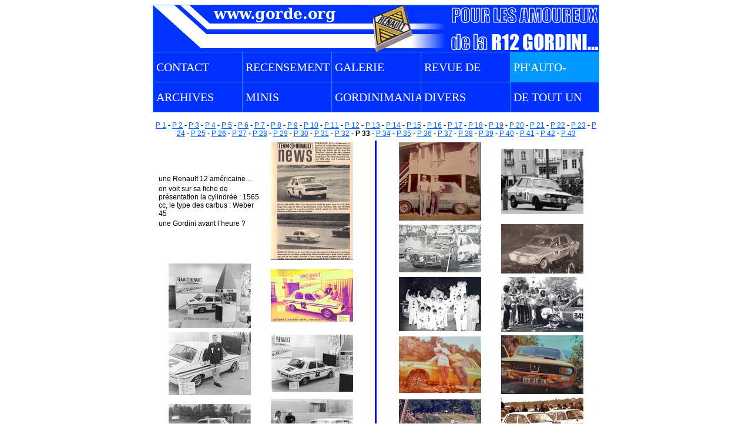

--- FILE ---
content_type: text/html; charset=utf-8
request_url: https://gorde.org/phauretr/33
body_size: 3905
content:
<!-- gorde.org -->
<html>
<head>
	<title>Pour les amoureux de la R12 Gordini...</title>
	<meta http-equiv="Content-Type" content="text/html; charset=utf-8">
	<link rel="stylesheet" href="/stylesheets/css.css?v=2" type="text/css">
</head>
<body><a id="top" name="top"></a>
	<table cellpadding="0" cellspacing="0" id="contenu" align="center">
	    <tr> 
	        <td>
	        	<table cellpadding="0" cellspacing="0" id="bandeau">
	  				<tr>
	    				<td><a href="/"><img src="/bandeau/gauche.png" width="375" height="80" alt="www.gorde.org"></a></td>
	    				<td><a href="/"><img src="/bandeau/centre.jpg" width="129" height="80" alt=""></a></td>
	    				<td><a href="/"><img src="/bandeau/droite.png" width="256" height="80" alt="Pour les amoureux de la R12 Gordini..."></a></td>
	  				</tr>
				</table>
	        </td>
	    </tr>
	    <tr> 
	        <td>
	        	<table cellpadding="0" cellspacing="0" id="menu">
					<tr>
				    	
							<tr>
								
									
									<td class=""><span style="height: 50px; width: 151px"><a href="/contact">Contact</a></img></td>
								
									
									<td class=""><span style="height: 50px; width: 151px"><a href="/recensement">Recensement</a></img></td>
								
									
									<td class=""><span style="height: 50px; width: 151px"><a href="/gphoto">Galerie photos</a></img></td>
								
									
									<td class=""><span style="height: 50px; width: 151px"><a href="/rdp">Revue de presse</a></img></td>
								
									
									<td class="ov"><span style="height: 50px; width: 150px"><a href="/phauretr">Ph'auto-Retro</a></img></td>
								
							</tr>
						
							<tr>
								
									
									<td class=""><span style="height: 50px; width: 151px"><a href="/arch">Archives</a></img></td>
								
									
									<td class=""><span style="height: 50px; width: 151px"><a href="/minis">Minis</a></img></td>
								
									
									<td class=""><span style="height: 50px; width: 151px"><a href="/gmania">Gordinimania</a></img></td>
								
									
									<td class=""><span style="height: 50px; width: 151px"><a href="/divers">Divers</a></img></td>
								
									
									<td class=""><span style="height: 50px; width: 150px"><a href="https://chronique.gorde.org/">De tout un peu</a></img></td>
								
							</tr>
						
					</tr>
				</table>
	        </td>
		</tr>
		<tr>
	      	<td style="text-align: center;" class="nav">
	
		<a href="/phauretr/1">P 1</a> - <a href="/phauretr/2">P 2</a> - <a href="/phauretr/3">P 3</a> - <a href="/phauretr/4">P 4</a> - <a href="/phauretr/5">P 5</a> - <a href="/phauretr/6">P 6</a> - <a href="/phauretr/7">P 7</a> - <a href="/phauretr/8">P 8</a> - <a href="/phauretr/9">P 9</a> - <a href="/phauretr/10">P 10</a> - <a href="/phauretr/11">P 11</a> - <a href="/phauretr/12">P 12</a> - <a href="/phauretr/13">P 13</a> - <a href="/phauretr/14">P 14</a> - <a href="/phauretr/15">P 15</a> - <a href="/phauretr/16">P 16</a> - <a href="/phauretr/17">P 17</a> - <a href="/phauretr/18">P 18</a> - <a href="/phauretr/19">P 19</a> - <a href="/phauretr/20">P 20</a> - <a href="/phauretr/21">P 21</a> - <a href="/phauretr/22">P 22</a> - <a href="/phauretr/23">P 23</a> - <a href="/phauretr/24">P 24</a> - <a href="/phauretr/25">P 25</a> - <a href="/phauretr/26">P 26</a> - <a href="/phauretr/27">P 27</a> - <a href="/phauretr/28">P 28</a> - <a href="/phauretr/29">P 29</a> - <a href="/phauretr/30">P 30</a> - <a href="/phauretr/31">P 31</a> - <a href="/phauretr/32">P 32</a> - P 33 - <a href="/phauretr/34">P 34</a> - <a href="/phauretr/35">P 35</a> - <a href="/phauretr/36">P 36</a> - <a href="/phauretr/37">P 37</a> - <a href="/phauretr/38">P 38</a> - <a href="/phauretr/39">P 39</a> - <a href="/phauretr/40">P 40</a> - <a href="/phauretr/41">P 41</a> - <a href="/phauretr/42">P 42</a> - <a href="/phauretr/43">P 43</a>
	
</td>
		</tr>
		<tr> 
		    <td> 
				<table cellpadding="0" cellspacing="0" id="texte">
					<tr>
						<td>
							<table>
	<tr>
		
			<td class="colonne" id="column_419">
	
		<table class="bloc firstbloc" cellspacing="0" id="block_740">
	
	<tr class="line_of_elements">
		
			
			
			<td class="e" id="element23934">
				


	<p>une Renault 12 américaine&#8230;</p>
<p>on voit sur sa fiche de présentation la cylindrée : 1565 cc, le type des carbus : Weber 45</p>
<p>une Gordini avant l&#8217;heure ?</p>


			</td>
			
			
			
			
		
			
			
			<td class="e" id="element23920">
				


	<p class="img "><a href="/media/originals/A/6/2/A620F.jpg"><img style="width: 140px; height: 200px" src="/media/thumbnails/A/6/2/A620F.jpg" alt="" /></a></p>


			</td>
			
			
			
			
		
			<tr class="line_of_elements">
			
			<td class="e" id="element23922">
				


	<p class="img "><a href="/media/originals/A/6/2/A6211.jpg"><img style="width: 140px; height: 110px" src="/media/thumbnails/A/6/2/A6211.jpg" alt="" /></a></p>


			</td>
			
			
			
			
		
			
			
			<td class="e" id="element23923">
				


	<p class="img "><a href="/media/originals/A/6/2/A6212.jpg"><img style="width: 140px; height: 89px" src="/media/thumbnails/A/6/2/A6212.jpg" alt="" /></a></p>


			</td>
			
			
			
			
		
			<tr class="line_of_elements">
			
			<td class="e" id="element23926">
				


	<p class="img "><a href="/media/originals/A/6/2/A6215.jpg"><img style="width: 140px; height: 108px" src="/media/thumbnails/A/6/2/A6215.jpg" alt="" /></a></p>


			</td>
			
			
			
			
		
			
			
			<td class="e" id="element23927">
				


	<p class="img "><a href="/media/originals/A/6/2/A6216.jpg"><img style="width: 140px; height: 97px" src="/media/thumbnails/A/6/2/A6216.jpg" alt="" /></a></p>


			</td>
			
			
			
			
		
			<tr class="line_of_elements">
			
			<td class="e" id="element23924">
				


	<p class="img "><a href="/media/originals/A/6/2/A6213.jpg"><img style="width: 140px; height: 94px" src="/media/thumbnails/A/6/2/A6213.jpg" alt="" /></a></p>


			</td>
			
			
			
			
		
			
			
			<td class="e" id="element23925">
				


	<p class="img "><a href="/media/originals/A/6/2/A6214.jpg"><img style="width: 140px; height: 112px" src="/media/thumbnails/A/6/2/A6214.jpg" alt="" /></a></p>


			</td>
			
			
			
			
		
			<tr class="line_of_elements">
			
			<td class="e" id="element23928">
				


	<p class="img "><a href="/media/originals/A/6/2/A6217.jpg"><img style="width: 140px; height: 102px" src="/media/thumbnails/A/6/2/A6217.jpg" alt="" /></a></p>


			</td>
			
			
			
			
		
			
			
			<td class="e" id="element23921">
				


	<p class="img "><a href="/media/originals/A/6/2/A6210.jpg"><img style="width: 140px; height: 84px" src="/media/thumbnails/A/6/2/A6210.jpg" alt="" /></a></p>


			</td>
			
			
			
			
		
			<tr class="line_of_elements">
			
			<td colspan="2" class="e" id="element23918">
				


	


			</td>
			
			
			
			
		
	</tr>
</table>

	
		<table class="bloc" cellspacing="0" id="block_743">
	
	<tr class="line_of_elements">
		
			
			
			<td class="e" id="element24033">
				


	<p class="img "><a href="/media/originals/A/6/2/A627A.jpg"><img style="width: 140px; height: 101px" src="/media/thumbnails/A/6/2/A627A.jpg" alt="" /></a></p>


			</td>
			
			
			
			
		
			
			
			<td class="e" id="element24035">
				


	<p class="img "><a href="/media/originals/A/6/2/A627C.jpg"><img style="width: 140px; height: 90px" src="/media/thumbnails/A/6/2/A627C.jpg" alt="" /></a></p>


			</td>
			
			
			
			
		
			<tr class="line_of_elements">
			
			<td class="e" id="element24037">
				


	<p class="img "><a href="/media/originals/A/6/2/A627D.jpg"><img style="width: 140px; height: 88px" src="/media/thumbnails/A/6/2/A627D.jpg" alt="" /></a></p>


			</td>
			
			
			
			
		
			
			
			<td class="e" id="element24039">
				


	<p class="img "><a href="/media/originals/A/6/2/A627F.jpg"><img style="width: 140px; height: 93px" src="/media/thumbnails/A/6/2/A627F.jpg" alt="" /></a></p>


			</td>
			
			
			
			
		
			<tr class="line_of_elements">
			
			<td class="e" id="element24061">
				


	<p class="img "><a href="/media/originals/A/6/2/A6295.jpg"><img style="width: 140px; height: 93px" src="/media/thumbnails/A/6/2/A6295.jpg" alt="" /></a></p>


			</td>
			
			
			
			
		
			
			
			<td class="e" id="element24324">
				


	<p class="img "><a href="/media/originals/A/6/3/A639D.jpg"><img style="width: 140px; height: 94px" src="/media/thumbnails/A/6/3/A639D.jpg" alt="" /></a></p>


			</td>
			
			
			
			
		
			<tr class="line_of_elements">
			
			<td class="e" id="element24086">
				


	<p class="img "><a href="/media/originals/A/6/2/A62AE.jpg"><img style="width: 140px; height: 112px" src="/media/thumbnails/A/6/2/A62AE.jpg" alt="" /></a></p>


			</td>
			
			
			
			
		
			
			
			<td class="e" id="element24087">
				


	<p class="img "><a href="/media/originals/A/6/2/A62AF.jpg"><img style="width: 140px; height: 96px" src="/media/thumbnails/A/6/2/A62AF.jpg" alt="" /></a></p>


			</td>
			
			
			
			
		
			<tr class="line_of_elements">
			
			<td class="e" id="element24095">
				


	<p class="img "><a href="/media/originals/A/6/2/A62B7.jpg"><img style="width: 140px; height: 100px" src="/media/thumbnails/A/6/2/A62B7.jpg" alt="" /></a></p>


			</td>
			
			
			
			
		
			
			
			<td class="e" id="element24127">
				


	<p class="img "><a href="/media/originals/A/6/2/A62D8.jpg"><img style="width: 140px; height: 100px" src="/media/thumbnails/A/6/2/A62D8.jpg" alt="" /></a></p>


			</td>
			
			
			
			
		
			<tr class="line_of_elements">
			
			<td class="e" id="element24047">
				


	<p class="img "><a href="/media/originals/A/6/2/A6287.jpg"><img style="width: 140px; height: 72px" src="/media/thumbnails/A/6/2/A6287.jpg" alt="" /></a></p>


			</td>
			
			
			
			
		
			
			
			<td class="e" id="element24142">
				


	<p class="img "><a href="/media/originals/A/6/2/A62E6.jpg"><img style="width: 140px; height: 84px" src="/media/thumbnails/A/6/2/A62E6.jpg" alt="" /></a></p>


			</td>
			
			
			
			
		
			<tr class="line_of_elements">
			
			<td class="e" id="element24183">
				


	<p class="img "><a href="/media/originals/A/6/3/A6315.jpg"><img style="width: 140px; height: 78px" src="/media/thumbnails/A/6/3/A6315.jpg" alt="" /></a></p>


			</td>
			
			
			
			
		
			
			
			<td class="e" id="element24184">
				


	<p class="img "><a href="/media/originals/A/6/3/A6316.jpg"><img style="width: 140px; height: 95px" src="/media/thumbnails/A/6/3/A6316.jpg" alt="" /></a></p>


			</td>
			
			
			
			
		
			<tr class="line_of_elements">
			
			<td class="e" id="element24276">
				


	<p class="img "><a href="/media/originals/A/6/3/A636D.jpg"><img style="width: 140px; height: 92px" src="/media/thumbnails/A/6/3/A636D.jpg" alt="" /></a></p>


			</td>
			
			
			
			
		
			
			
			<td class="e" id="element24275">
				


	<p class="img "><a href="/media/originals/A/6/3/A636C.jpg"><img style="width: 140px; height: 89px" src="/media/thumbnails/A/6/3/A636C.jpg" alt="" /></a></p>


			</td>
			
			
			
			
		
			<tr class="line_of_elements">
			
			<td class="e" id="element24326">
				


	<p class="img "><a href="/media/originals/A/6/3/A639F.jpg"><img style="width: 140px; height: 93px" src="/media/thumbnails/A/6/3/A639F.jpg" alt="" /></a></p>


			</td>
			
			
			
			
		
			
			
			<td class="e" id="element24327">
				


	<p class="img "><a href="/media/originals/A/6/3/A63A0.jpg"><img style="width: 140px; height: 93px" src="/media/thumbnails/A/6/3/A63A0.jpg" alt="" /></a></p>


			</td>
			
			
			
			
		
			<tr class="line_of_elements">
			
			<td class="e" id="element24175">
				


	<p class="img "><a href="/media/originals/A/6/3/A6309.jpg"><img style="width: 140px; height: 107px" src="/media/thumbnails/A/6/3/A6309.jpg" alt="" /></a></p>


			</td>
			
			
			
			
		
			
			
			<td class="e" id="element24284">
				


	<p class="img "><a href="/media/originals/A/6/3/A6375.jpg"><img style="width: 140px; height: 80px" src="/media/thumbnails/A/6/3/A6375.jpg" alt="" /></a></p> <p>Montlhéry</p>


			</td>
			
			
			
			
		
			<tr class="line_of_elements">
			
			<td class="e" id="element24290">
				


	<p class="img "><a href="/media/originals/A/6/3/A637B.jpg"><img style="width: 140px; height: 87px" src="/media/thumbnails/A/6/3/A637B.jpg" alt="" /></a></p>


			</td>
			
			
			
			
		
			
			
			<td class="e" id="element24285">
				


	<p class="img "><a href="/media/originals/A/6/3/A6376.jpg"><img style="width: 140px; height: 107px" src="/media/thumbnails/A/6/3/A6376.jpg" alt="" /></a></p>


			</td>
			
			
			
			
		
			<tr class="line_of_elements">
			
			<td class="e" id="element24405">
				


	<p class="img "><a href="/media/originals/A/6/3/A63EB.jpg"><img style="width: 140px; height: 119px" src="/media/thumbnails/A/6/3/A63EB.jpg" alt="" /></a></p>


			</td>
			
			
			
			
		
			
			
			<td class="e" id="element24287">
				


	<p class="img "><a href="/media/originals/A/6/3/A6378.jpg"><img style="width: 140px; height: 133px" src="/media/thumbnails/A/6/3/A6378.jpg" alt="" /></a></p>


			</td>
			
			
			
			
		
			<tr class="line_of_elements">
			
			<td class="e" id="element24418">
				


	<p class="img "><a href="/media/originals/A/6/3/A63FA.jpg"><img style="width: 140px; height: 90px" src="/media/thumbnails/A/6/3/A63FA.jpg" alt="" /></a></p>


			</td>
			
			
			
			
		
			
			
			<td class="e" id="element24419">
				


	<p class="img "><a href="/media/originals/A/6/3/A63FB.jpg"><img style="width: 140px; height: 84px" src="/media/thumbnails/A/6/3/A63FB.jpg" alt="" /></a></p>


			</td>
			
			
			
			
		
			<tr class="line_of_elements">
			
			<td class="e" id="element24420">
				


	<p class="img "><a href="/media/originals/A/6/3/A63FC.jpg"><img style="width: 140px; height: 75px" src="/media/thumbnails/A/6/3/A63FC.jpg" alt="" /></a></p>


			</td>
			
			
			
			
		
			
			
			<td class="e" id="element24415">
				


	<p class="img "><a href="/media/originals/A/6/3/A63F7.jpg"><img style="width: 140px; height: 84px" src="/media/thumbnails/A/6/3/A63F7.jpg" alt="" /></a></p>


			</td>
			
			
			
			
		
			<tr class="line_of_elements">
			
			<td class="e" id="element24466">
				


	<p class="img "><a href="/media/originals/A/6/4/A6428.jpg"><img style="width: 140px; height: 102px" src="/media/thumbnails/A/6/4/A6428.jpg" alt="" /></a></p>


			</td>
			
			
			
			
		
			
			
			<td class="e" id="element24476">
				


	<p class="img "><a href="/media/originals/A/6/4/A6432.jpg"><img style="width: 140px; height: 89px" src="/media/thumbnails/A/6/4/A6432.jpg" alt="" /></a></p>


			</td>
			
			
			
			
		
			<tr class="line_of_elements">
			
			<td class="e" id="element24563">
				


	<p class="img "><a href="/media/originals/A/6/4/A6489.jpg"><img style="width: 140px; height: 102px" src="/media/thumbnails/A/6/4/A6489.jpg" alt="" /></a></p>


			</td>
			
			
			
			
		
			
			
			<td class="e" id="element24564">
				


	<p class="img "><a href="/media/originals/A/6/4/A648A.jpg"><img style="width: 140px; height: 107px" src="/media/thumbnails/A/6/4/A648A.jpg" alt="" /></a></p>


			</td>
			
			
			
			
		
			<tr class="line_of_elements">
			
			<td class="e" id="element24615">
				


	<p class="img "><a href="/media/originals/A/6/4/A64C2.jpg"><img style="width: 140px; height: 105px" src="/media/thumbnails/A/6/4/A64C2.jpg" alt="" /></a></p>


			</td>
			
			
			
			
		
			
			
			<td class="e" id="element24616">
				


	<p class="img "><a href="/media/originals/A/6/4/A64C3.jpg"><img style="width: 140px; height: 89px" src="/media/thumbnails/A/6/4/A64C3.jpg" alt="" /></a></p>


			</td>
			
			
			
			
		
			<tr class="line_of_elements">
			
			<td class="e" id="element24699">
				


	<p class="img "><a href="/media/originals/A/6/5/A6519.jpg"><img style="width: 140px; height: 89px" src="/media/thumbnails/A/6/5/A6519.jpg" alt="" /></a></p>


			</td>
			
			
			
			
		
			
			
			<td class="e" id="element24709">
				


	<p class="img "><a href="/media/originals/A/6/5/A6523.jpg"><img style="width: 140px; height: 88px" src="/media/thumbnails/A/6/5/A6523.jpg" alt="" /></a></p>


			</td>
			
			
			
			
		
			<tr class="line_of_elements">
			
			<td class="e" id="element24693">
				


	<p class="img "><a href="/media/originals/A/6/5/A6514.jpg"><img style="width: 140px; height: 110px" src="/media/thumbnails/A/6/5/A6514.jpg" alt="" /></a></p>


			</td>
			
			
			
			
		
			
			
			<td class="e" id="element24723">
				


	<p class="img "><a href="/media/originals/A/6/5/A6531.jpg"><img style="width: 140px; height: 123px" src="/media/thumbnails/A/6/5/A6531.jpg" alt="" /></a></p>


			</td>
			
			
			
			
		
			<tr class="line_of_elements">
			
			<td class="e" id="element24710">
				


	<p class="img "><a href="/media/originals/A/6/5/A6524.jpg"><img style="width: 140px; height: 90px" src="/media/thumbnails/A/6/5/A6524.jpg" alt="" /></a></p>


			</td>
			
			
			
			
		
			
			
			<td class="e" id="element24733">
				


	<p class="img "><a href="/media/originals/A/6/5/A6547.jpg"><img style="width: 140px; height: 93px" src="/media/thumbnails/A/6/5/A6547.jpg" alt="" /></a></p>


			</td>
			
			
			
			
		
			<tr class="line_of_elements">
			
			<td class="e" id="element24760">
				


	<p class="img "><a href="/media/originals/A/6/5/A6560.jpg"><img style="width: 140px; height: 81px" src="/media/thumbnails/A/6/5/A6560.jpg" alt="" /></a></p>


			</td>
			
			
			
			
		
			
			
			<td class="e" id="element24793">
				


	<p class="img "><a href="/media/originals/A/6/5/A657E.jpg"><img style="width: 140px; height: 81px" src="/media/thumbnails/A/6/5/A657E.jpg" alt="" /></a></p>


			</td>
			
			
			
			
		
			<tr class="line_of_elements">
			
			<td class="e" id="element24842">
				


	<p class="img "><a href="/media/originals/A/6/5/A65B0.jpg"><img style="width: 140px; height: 93px" src="/media/thumbnails/A/6/5/A65B0.jpg" alt="" /></a></p>


			</td>
			
			
			
			
		
			
			
			<td class="e" id="element24845">
				


	<p class="img "><a href="/media/originals/A/6/5/A65B3.jpg"><img style="width: 140px; height: 93px" src="/media/thumbnails/A/6/5/A65B3.jpg" alt="" /></a></p>


			</td>
			
			
			
			
		
			<tr class="line_of_elements">
			
			<td class="e" id="element24865">
				


	<p class="img "><a href="/media/originals/A/6/5/A65CA.jpg"><img style="width: 140px; height: 87px" src="/media/thumbnails/A/6/5/A65CA.jpg" alt="" /></a></p> <p>rallye Lorraine 74</p>


			</td>
			
			
			
			
		
			
			
			<td class="e" id="element24871">
				


	<p class="img "><a href="/media/originals/A/6/5/A65D0.jpg"><img style="width: 140px; height: 127px" src="/media/thumbnails/A/6/5/A65D0.jpg" alt="" /></a></p>


			</td>
			
			
			
			
		
			<tr class="line_of_elements">
			
			<td class="e" id="element24868">
				


	<p class="img "><a href="/media/originals/A/6/5/A65CD.jpg"><img style="width: 140px; height: 83px" src="/media/thumbnails/A/6/5/A65CD.jpg" alt="" /></a></p>


			</td>
			
			
			
			
		
			
			
			<td class="e" id="element24870">
				


	<p class="img "><a href="/media/originals/A/6/5/A65CF.jpg"><img style="width: 140px; height: 85px" src="/media/thumbnails/A/6/5/A65CF.jpg" alt="" /></a></p>


			</td>
			
			
			
			
		
			<tr class="line_of_elements">
			
			<td class="e" id="element24869">
				


	<p class="img "><a href="/media/originals/A/6/5/A65CE.jpg"><img style="width: 140px; height: 127px" src="/media/thumbnails/A/6/5/A65CE.jpg" alt="" /></a></p>


			</td>
			
			
			
			
		
			
			
			<td class="e" id="element24866">
				


	<p class="img "><a href="/media/originals/A/6/5/A65CB.jpg"><img style="width: 140px; height: 119px" src="/media/thumbnails/A/6/5/A65CB.jpg" alt="" /></a></p>


			</td>
			
			
			
			
		
			<tr class="line_of_elements">
			
			<td class="e" id="element24930">
				


	<p class="img "><a href="/media/originals/A/6/6/A6611.jpg"><img style="width: 140px; height: 95px" src="/media/thumbnails/A/6/6/A6611.jpg" alt="" /></a></p>


			</td>
			
			
			
			
		
			
			
			<td class="e" id="element24945">
				


	<p class="img "><a href="/media/originals/A/6/6/A661F.jpg"><img style="width: 140px; height: 85px" src="/media/thumbnails/A/6/6/A661F.jpg" alt="" /></a></p>


			</td>
			
			
			
			
		
			<tr class="line_of_elements">
			
			<td class="e" id="element24946">
				


	<p class="img "><a href="/media/originals/A/6/6/A6620.jpg"><img style="width: 140px; height: 90px" src="/media/thumbnails/A/6/6/A6620.jpg" alt="" /></a></p>


			</td>
			
			
			
			
		
			
			
			<td class="e" id="element24976">
				


	<p class="img "><a href="/media/originals/A/6/6/A663A.jpg"><img style="width: 140px; height: 96px" src="/media/thumbnails/A/6/6/A663A.jpg" alt="" /></a></p>


			</td>
			
			
			
			
		
			<tr class="line_of_elements">
			
			<td class="e" id="element24975">
				


	<p class="img "><a href="/media/originals/A/6/6/A6639.jpg"><img style="width: 140px; height: 124px" src="/media/thumbnails/A/6/6/A6639.jpg" alt="" /></a></p>


			</td>
			
			
			
			
		
			
			
			<td class="e" id="element25020">
				


	<p class="img "><a href="/media/originals/A/6/6/A666F.jpg"><img style="width: 140px; height: 122px" src="/media/thumbnails/A/6/6/A666F.jpg" alt="" /></a></p>


			</td>
			
			
			
			
		
			<tr class="line_of_elements">
			
			<td class="e" id="element24977">
				


	<p class="img "><a href="/media/originals/A/6/6/A663B.jpg"><img style="width: 140px; height: 102px" src="/media/thumbnails/A/6/6/A663B.jpg" alt="" /></a></p>


			</td>
			
			
			
			
		
			
			
			<td class="e" id="element24974">
				


	<p class="img "><a href="/media/originals/A/6/6/A6638.jpg"><img style="width: 140px; height: 108px" src="/media/thumbnails/A/6/6/A6638.jpg" alt="" /></a></p>


			</td>
			
			
			
			
		
			<tr class="line_of_elements">
			
			<td class="e" id="element25211">
				


	<p class="img "><a href="/media/originals/A/6/7/A6758.jpg"><img style="width: 140px; height: 97px" src="/media/thumbnails/A/6/7/A6758.jpg" alt="" /></a></p>


			</td>
			
			
			
			
		
			
			
			<td class="e" id="element25221">
				


	<p class="img "><a href="/media/originals/A/6/7/A6762.jpg"><img style="width: 140px; height: 92px" src="/media/thumbnails/A/6/7/A6762.jpg" alt="" /></a></p>


			</td>
			
			
			
			
		
			<tr class="line_of_elements">
			
			<td class="e" id="element25248">
				


	<p class="img "><a href="/media/originals/A/6/7/A67AD.jpg"><img style="width: 140px; height: 86px" src="/media/thumbnails/A/6/7/A67AD.jpg" alt="" /></a></p>


			</td>
			
			
			
			
		
			
			
			<td class="e" id="element25254">
				


	<p class="img "><a href="/media/originals/A/6/7/A67B2.jpg"><img style="width: 140px; height: 104px" src="/media/thumbnails/A/6/7/A67B2.jpg" alt="" /></a></p>


			</td>
			
			
			
			
		
			<tr class="line_of_elements">
			
			<td class="e" id="element25281">
				


	<p class="img "><a href="/media/originals/A/6/7/A67D5.jpg"><img style="width: 140px; height: 102px" src="/media/thumbnails/A/6/7/A67D5.jpg" alt="" /></a></p>


			</td>
			
			
			
			
		
			
			
			<td class="e" id="element25283">
				


	<p class="img "><a href="/media/originals/A/6/7/A67D7.jpg"><img style="width: 140px; height: 103px" src="/media/thumbnails/A/6/7/A67D7.jpg" alt="" /></a></p>


			</td>
			
			
			
			
		
			<tr class="line_of_elements">
			
			<td class="e" id="element25284">
				


	<p class="img "><a href="/media/originals/A/6/7/A67D8.jpg"><img style="width: 140px; height: 100px" src="/media/thumbnails/A/6/7/A67D8.jpg" alt="" /></a></p>


			</td>
			
			
			
			
		
			
			
			<td class="e" id="element25285">
				


	<p class="img "><a href="/media/originals/A/6/7/A67D9.jpg"><img style="width: 140px; height: 93px" src="/media/thumbnails/A/6/7/A67D9.jpg" alt="" /></a></p>


			</td>
			
			
			
			
		
			<tr class="line_of_elements">
			
			<td class="e" id="element25293">
				


	<p class="img "><a href="/media/originals/A/6/7/A67E1.jpg"><img style="width: 140px; height: 65px" src="/media/thumbnails/A/6/7/A67E1.jpg" alt="" /></a></p>


			</td>
			
			
			
			
		
			
			
			<td class="e" id="element25767">
				


	<p class="img "><a href="/media/originals/A/6/9/A69DD.jpg"><img style="width: 140px; height: 75px" src="/media/thumbnails/A/6/9/A69DD.jpg" alt="" /></a></p>


			</td>
			
			
			
			
		
			<tr class="line_of_elements">
			
			<td class="e" id="element24027">
				


	


			</td>
			
			
			
			
		
			
			
			<td class="e" id="element24036">
				


	


			</td>
			
			
			
			</tr>
		
	</tr>
</table>

	
</td>
		
			<td class="colonne lastcolonne"" id="column_420">
	
		<table class="bloc firstbloc" cellspacing="0" id="block_741">
	
	<tr class="line_of_elements">
		
			
			
			<td class="e" id="element24004">
				


	<p class="img "><a href="/media/originals/A/6/2/A625E.jpg"><img style="width: 140px; height: 133px" src="/media/thumbnails/A/6/2/A625E.jpg" alt="" /></a></p>


			</td>
			
			
			
			
		
			
			
			<td class="e" id="element23997">
				


	<p class="img "><a href="/media/originals/A/6/2/A6257.jpg"><img style="width: 140px; height: 111px" src="/media/thumbnails/A/6/2/A6257.jpg" alt="" /></a></p>


			</td>
			
			
			
			
		
			<tr class="line_of_elements">
			
			<td class="e" id="element24003">
				


	<p class="img "><a href="/media/originals/A/6/2/A625D.jpg"><img style="width: 140px; height: 81px" src="/media/thumbnails/A/6/2/A625D.jpg" alt="" /></a></p>


			</td>
			
			
			
			
		
			
			
			<td class="e" id="element24005">
				


	<p class="img "><a href="/media/originals/A/6/2/A625F.jpg"><img style="width: 140px; height: 84px" src="/media/thumbnails/A/6/2/A625F.jpg" alt="" /></a></p>


			</td>
			
			
			
			
		
			<tr class="line_of_elements">
			
			<td class="e" id="element24013">
				


	<p class="img "><a href="/media/originals/A/6/2/A6267.jpg"><img style="width: 140px; height: 92px" src="/media/thumbnails/A/6/2/A6267.jpg" alt="" /></a></p>


			</td>
			
			
			
			
		
			
			
			<td class="e" id="element24015">
				


	<p class="img "><a href="/media/originals/A/6/2/A6269.jpg"><img style="width: 140px; height: 93px" src="/media/thumbnails/A/6/2/A6269.jpg" alt="" /></a></p>


			</td>
			
			
			
			
		
			<tr class="line_of_elements">
			
			<td class="e" id="element24023">
				


	<p class="img "><a href="/media/originals/A/6/2/A6271.jpg"><img style="width: 140px; height: 96px" src="/media/thumbnails/A/6/2/A6271.jpg" alt="" /></a></p>


			</td>
			
			
			
			
		
			
			
			<td class="e" id="element24024">
				


	<p class="img "><a href="/media/originals/A/6/2/A6272.jpg"><img style="width: 140px; height: 100px" src="/media/thumbnails/A/6/2/A6272.jpg" alt="" /></a></p>


			</td>
			
			
			
			
		
			<tr class="line_of_elements">
			
			<td class="e" id="element24022">
				


	<p class="img "><a href="/media/originals/A/6/2/A6270.jpg"><img style="width: 140px; height: 79px" src="/media/thumbnails/A/6/2/A6270.jpg" alt="" /></a></p>


			</td>
			
			
			
			
		
			
			
			<td class="e" id="element24025">
				


	<p class="img "><a href="/media/originals/A/6/2/A6273.jpg"><img style="width: 140px; height: 85px" src="/media/thumbnails/A/6/2/A6273.jpg" alt="" /></a></p>


			</td>
			
			
			
			
		
			<tr class="line_of_elements">
			
			<td class="e" id="element24029">
				


	<p class="img "><a href="/media/originals/A/6/2/A6276.jpg"><img style="width: 140px; height: 97px" src="/media/thumbnails/A/6/2/A6276.jpg" alt="" /></a></p>


			</td>
			
			
			
			
		
			
			
			<td class="e" id="element24031">
				


	<p class="img "><a href="/media/originals/A/6/2/A6278.jpg"><img style="width: 140px; height: 73px" src="/media/thumbnails/A/6/2/A6278.jpg" alt="" /></a></p>


			</td>
			
			
			
			
		
			<tr class="line_of_elements">
			
			<td class="e" id="element24034">
				


	<p class="img "><a href="/media/originals/A/6/2/A627B.jpg"><img style="width: 140px; height: 171px" src="/media/thumbnails/A/6/2/A627B.jpg" alt="" /></a></p>


			</td>
			
			
			
			
		
			
			
			<td class="e" id="element24032">
				


	<p class="img "><a href="/media/originals/A/6/2/A6279.jpg"><img style="width: 140px; height: 193px" src="/media/thumbnails/A/6/2/A6279.jpg" alt="" /></a></p>


			</td>
			
			
			
			
		
			<tr class="line_of_elements">
			
			<td class="e" id="element24062">
				


	<p class="img "><a href="/media/originals/A/6/2/A6296.jpg"><img style="width: 140px; height: 100px" src="/media/thumbnails/A/6/2/A6296.jpg" alt="" /></a></p>


			</td>
			
			
			
			
		
			
			
			<td class="e" id="element24096">
				


	<p class="img "><a href="/media/originals/A/6/2/A62B8.jpg"><img style="width: 140px; height: 110px" src="/media/thumbnails/A/6/2/A62B8.jpg" alt="" /></a></p>


			</td>
			
			
			
			
		
			<tr class="line_of_elements">
			
			<td class="e" id="element24126">
				


	<p class="img "><a href="/media/originals/A/6/2/A62D7.jpg"><img style="width: 140px; height: 87px" src="/media/thumbnails/A/6/2/A62D7.jpg" alt="" /></a></p>


			</td>
			
			
			
			
		
			
			
			<td class="e" id="element24128">
				


	<p class="img "><a href="/media/originals/A/6/2/A62D9.jpg"><img style="width: 140px; height: 96px" src="/media/thumbnails/A/6/2/A62D9.jpg" alt="" /></a></p>


			</td>
			
			
			
			
		
			<tr class="line_of_elements">
			
			<td class="e" id="element24131">
				


	<p class="img "><a href="/media/originals/A/6/2/A62DC.jpg"><img style="width: 140px; height: 91px" src="/media/thumbnails/A/6/2/A62DC.jpg" alt="" /></a></p> <p>usine de Dieppe avec en haut à gauche le break R12&#8230;</p>


			</td>
			
			
			
			
		
			
			
			<td class="e" id="element24138">
				


	<p class="img "><a href="/media/originals/A/6/2/A62E2.jpg"><img style="width: 140px; height: 94px" src="/media/thumbnails/A/6/2/A62E2.jpg" alt="" /></a></p>


			</td>
			
			
			
			
		
			<tr class="line_of_elements">
			
			<td class="e" id="element24182">
				


	<p class="img "><a href="/media/originals/A/6/3/A6314.jpg"><img style="width: 140px; height: 75px" src="/media/thumbnails/A/6/3/A6314.jpg" alt="" /></a></p>


			</td>
			
			
			
			
		
			
			
			<td class="e" id="element24266">
				


	<p class="img "><a href="/media/originals/A/6/3/A6363.jpg"><img style="width: 140px; height: 82px" src="/media/thumbnails/A/6/3/A6363.jpg" alt="" /></a></p>


			</td>
			
			
			
			
		
			<tr class="line_of_elements">
			
			<td class="e" id="element24254">
				


	<p class="img "><a href="/media/originals/A/6/3/A6357.jpg"><img style="width: 140px; height: 106px" src="/media/thumbnails/A/6/3/A6357.jpg" alt="" /></a></p>


			</td>
			
			
			
			
		
			
			
			<td class="e" id="element24268">
				


	<p class="img "><a href="/media/originals/A/6/3/A6365.jpg"><img style="width: 140px; height: 104px" src="/media/thumbnails/A/6/3/A6365.jpg" alt="" /></a></p>


			</td>
			
			
			
			
		
			<tr class="line_of_elements">
			
			<td class="e" id="element24277">
				


	<p class="img "><a href="/media/originals/A/6/3/A636E.jpg"><img style="width: 140px; height: 85px" src="/media/thumbnails/A/6/3/A636E.jpg" alt="" /></a></p>


			</td>
			
			
			
			
		
			
			
			<td class="e" id="element24280">
				


	<p class="img "><a href="/media/originals/A/6/3/A6371.jpg"><img style="width: 140px; height: 75px" src="/media/thumbnails/A/6/3/A6371.jpg" alt="" /></a></p>


			</td>
			
			
			
			
		
			<tr class="line_of_elements">
			
			<td class="e" id="element24288">
				


	<p class="img "><a href="/media/originals/A/6/3/A6379.jpg"><img style="width: 140px; height: 88px" src="/media/thumbnails/A/6/3/A6379.jpg" alt="" /></a></p>


			</td>
			
			
			
			
		
			
			
			<td class="e" id="element24289">
				


	<p class="img "><a href="/media/originals/A/6/3/A637A.jpg"><img style="width: 140px; height: 101px" src="/media/thumbnails/A/6/3/A637A.jpg" alt="" /></a></p>


			</td>
			
			
			
			
		
			<tr class="line_of_elements">
			
			<td class="e" id="element24308">
				


	<p class="img "><a href="/media/originals/A/6/3/A638D.jpg"><img style="width: 140px; height: 97px" src="/media/thumbnails/A/6/3/A638D.jpg" alt="" /></a></p> <p>slalom 1972 Rehel (Guy Bouju)</p>


			</td>
			
			
			
			
		
			
			
			<td class="e" id="element24331">
				


	<p class="img "><a href="/media/originals/A/6/3/A63A4.jpg"><img style="width: 140px; height: 105px" src="/media/thumbnails/A/6/3/A63A4.jpg" alt="" /></a></p>


			</td>
			
			
			
			
		
			<tr class="line_of_elements">
			
			<td class="e" id="element24325">
				


	<p class="img "><a href="/media/originals/A/6/3/A639E.jpg"><img style="width: 140px; height: 92px" src="/media/thumbnails/A/6/3/A639E.jpg" alt="" /></a></p>


			</td>
			
			
			
			
		
			
			
			<td class="e" id="element24358">
				


	<p class="img "><a href="/media/originals/A/6/3/A63BF.jpg"><img style="width: 140px; height: 86px" src="/media/thumbnails/A/6/3/A63BF.jpg" alt="" /></a></p>


			</td>
			
			
			
			
		
			<tr class="line_of_elements">
			
			<td class="e" id="element24355">
				


	<p class="img "><a href="/media/originals/A/6/3/A63BC.jpg"><img style="width: 140px; height: 101px" src="/media/thumbnails/A/6/3/A63BC.jpg" alt="" /></a></p>


			</td>
			
			
			
			
		
			
			
			<td class="e" id="element24406">
				


	<p class="img "><a href="/media/originals/A/6/3/A63EC.jpg"><img style="width: 140px; height: 117px" src="/media/thumbnails/A/6/3/A63EC.jpg" alt="" /></a></p>


			</td>
			
			
			
			
		
			<tr class="line_of_elements">
			
			<td class="e" id="element24403">
				


	<p class="img "><a href="/media/originals/A/6/3/A63E9.jpg"><img style="width: 140px; height: 60px" src="/media/thumbnails/A/6/3/A63E9.jpg" alt="" /></a></p> <p>Belgique</p>


			</td>
			
			
			
			
		
			
			
			<td class="e" id="element24435">
				


	<p class="img "><a href="/media/originals/A/6/4/A6409.jpg"><img style="width: 140px; height: 88px" src="/media/thumbnails/A/6/4/A6409.jpg" alt="" /></a></p>


			</td>
			
			
			
			
		
			<tr class="line_of_elements">
			
			<td class="e" id="element24454">
				


	<p class="img "><a href="/media/originals/A/6/4/A641C.jpg"><img style="width: 140px; height: 94px" src="/media/thumbnails/A/6/4/A641C.jpg" alt="" /></a></p>


			</td>
			
			
			
			
		
			
			
			<td class="e" id="element24463">
				


	<p class="img "><a href="/media/originals/A/6/4/A6425.jpg"><img style="width: 140px; height: 96px" src="/media/thumbnails/A/6/4/A6425.jpg" alt="" /></a></p>


			</td>
			
			
			
			
		
			<tr class="line_of_elements">
			
			<td class="e" id="element24414">
				


	<p class="img "><a href="/media/originals/A/6/3/A63F4.jpg"><img style="width: 140px; height: 107px" src="/media/thumbnails/A/6/3/A63F4.jpg" alt="" /></a></p>


			</td>
			
			
			
			
		
			
			
			<td class="e" id="element24464">
				


	<p class="img "><a href="/media/originals/A/6/4/A6426.jpg"><img style="width: 140px; height: 89px" src="/media/thumbnails/A/6/4/A6426.jpg" alt="" /></a></p>


			</td>
			
			
			
			
		
			<tr class="line_of_elements">
			
			<td class="e" id="element24539">
				


	<p class="img "><a href="/media/originals/A/6/4/A6472.jpg"><img style="width: 140px; height: 94px" src="/media/thumbnails/A/6/4/A6472.jpg" alt="" /></a></p> <p>J.H. Rieutort</p>


			</td>
			
			
			
			
		
			
			
			<td class="e" id="element24875">
				


	<p class="img "><a href="/media/originals/A/6/5/A65D4.jpg"><img style="width: 140px; height: 105px" src="/media/thumbnails/A/6/5/A65D4.jpg" alt="" /></a></p>


			</td>
			
			
			
			
		
			<tr class="line_of_elements">
			
			<td class="e" id="element24876">
				


	<p class="img "><a href="/media/originals/A/6/5/A65D5.jpg"><img style="width: 140px; height: 90px" src="/media/thumbnails/A/6/5/A65D5.jpg" alt="" /></a></p>


			</td>
			
			
			
			
		
			
			
			<td class="e" id="element24561">
				


	<p class="img "><a href="/media/originals/A/6/4/A6487.jpg"><img style="width: 140px; height: 102px" src="/media/thumbnails/A/6/4/A6487.jpg" alt="" /></a></p>


			</td>
			
			
			
			
		
			<tr class="line_of_elements">
			
			<td class="e" id="element24565">
				


	<p class="img "><a href="/media/originals/A/6/4/A648B.jpg"><img style="width: 140px; height: 104px" src="/media/thumbnails/A/6/4/A648B.jpg" alt="" /></a></p>


			</td>
			
			
			
			
		
			
			
			<td class="e" id="element24605">
				


	<p class="img "><a href="/media/originals/A/6/4/A64B8.jpg"><img style="width: 140px; height: 107px" src="/media/thumbnails/A/6/4/A64B8.jpg" alt="" /></a></p>


			</td>
			
			
			
			
		
			<tr class="line_of_elements">
			
			<td class="e" id="element24687">
				


	<p class="img "><a href="/media/originals/A/6/5/A650E.jpg"><img style="width: 140px; height: 98px" src="/media/thumbnails/A/6/5/A650E.jpg" alt="" /></a></p>


			</td>
			
			
			
			
		
			
			
			<td class="e" id="element24737">
				


	<p class="img "><a href="/media/originals/A/6/5/A654B.jpg"><img style="width: 140px; height: 100px" src="/media/thumbnails/A/6/5/A654B.jpg" alt="" /></a></p>


			</td>
			
			
			
			
		
			<tr class="line_of_elements">
			
			<td class="e" id="element24689">
				


	<p class="img "><a href="/media/originals/A/6/5/A6510.jpg"><img style="width: 140px; height: 95px" src="/media/thumbnails/A/6/5/A6510.jpg" alt="" /></a></p>


			</td>
			
			
			
			
		
			
			
			<td class="e" id="element24705">
				


	<p class="img "><a href="/media/originals/A/6/5/A651F.jpg"><img style="width: 140px; height: 93px" src="/media/thumbnails/A/6/5/A651F.jpg" alt="" /></a></p>


			</td>
			
			
			
			
		
			<tr class="line_of_elements">
			
			<td class="e" id="element24707">
				


	<p class="img "><a href="/media/originals/A/6/5/A6521.jpg"><img style="width: 140px; height: 93px" src="/media/thumbnails/A/6/5/A6521.jpg" alt="" /></a></p>


			</td>
			
			
			
			
		
			
			
			<td class="e" id="element24706">
				


	<p class="img "><a href="/media/originals/A/6/5/A6520.jpg"><img style="width: 140px; height: 93px" src="/media/thumbnails/A/6/5/A6520.jpg" alt="" /></a></p>


			</td>
			
			
			
			
		
			<tr class="line_of_elements">
			
			<td class="e" id="element24711">
				


	<p class="img "><a href="/media/originals/A/6/5/A6525.jpg"><img style="width: 140px; height: 92px" src="/media/thumbnails/A/6/5/A6525.jpg" alt="" /></a></p>


			</td>
			
			
			
			
		
			
			
			<td class="e" id="element24740">
				


	<p class="img "><a href="/media/originals/A/6/5/A654E.jpg"><img style="width: 140px; height: 101px" src="/media/thumbnails/A/6/5/A654E.jpg" alt="" /></a></p>


			</td>
			
			
			
			
		
			<tr class="line_of_elements">
			
			<td class="e" id="element24794">
				


	<p class="img "><a href="/media/originals/A/6/5/A657F.jpg"><img style="width: 140px; height: 105px" src="/media/thumbnails/A/6/5/A657F.jpg" alt="" /></a></p>


			</td>
			
			
			
			
		
			
			
			<td class="e" id="element24864">
				


	<p class="img "><a href="/media/originals/A/6/5/A65C9.jpg"><img style="width: 140px; height: 104px" src="/media/thumbnails/A/6/5/A65C9.jpg" alt="" /></a></p>


			</td>
			
			
			
			
		
			<tr class="line_of_elements">
			
			<td class="e" id="element24909">
				


	<p class="img "><a href="/media/originals/A/6/5/A65FC.jpg"><img style="width: 140px; height: 161px" src="/media/thumbnails/A/6/5/A65FC.jpg" alt="" /></a></p>


			</td>
			
			
			
			
		
			
			
			<td class="e" id="element24904">
				


	<p class="img "><a href="/media/originals/A/6/5/A65F7.jpg"><img style="width: 140px; height: 189px" src="/media/thumbnails/A/6/5/A65F7.jpg" alt="" /></a></p>


			</td>
			
			
			
			
		
			<tr class="line_of_elements">
			
			<td class="e" id="element24937">
				


	<p class="img "><a href="/media/originals/A/6/6/A6618.jpg"><img style="width: 140px; height: 97px" src="/media/thumbnails/A/6/6/A6618.jpg" alt="" /></a></p>


			</td>
			
			
			
			
		
			
			
			<td class="e" id="element24936">
				


	<p class="img "><a href="/media/originals/A/6/6/A6617.jpg"><img style="width: 140px; height: 75px" src="/media/thumbnails/A/6/6/A6617.jpg" alt="" /></a></p>


			</td>
			
			
			
			
		
			<tr class="line_of_elements">
			
			<td class="e" id="element24797">
				


	<p class="img "><a href="/media/originals/A/6/5/A6582.jpg"><img style="width: 140px; height: 140px" src="/media/thumbnails/A/6/5/A6582.jpg" alt="" /></a></p>


			</td>
			
			
			
			
		
			
			
			<td class="e" id="element24867">
				


	<p class="img "><a href="/media/originals/A/6/5/A65CC.jpg"><img style="width: 140px; height: 103px" src="/media/thumbnails/A/6/5/A65CC.jpg" alt="" /></a></p> <p>B. Coetmeur</p>


			</td>
			
			
			
			
		
			<tr class="line_of_elements">
			
			<td class="e" id="element24908">
				


	<p class="img "><a href="/media/originals/A/6/5/A65FB.jpg"><img style="width: 140px; height: 101px" src="/media/thumbnails/A/6/5/A65FB.jpg" alt="" /></a></p>


			</td>
			
			
			
			
		
			
			
			<td class="e" id="element24895">
				


	<p class="img "><a href="/media/originals/A/6/5/A65EE.jpg"><img style="width: 140px; height: 79px" src="/media/thumbnails/A/6/5/A65EE.jpg" alt="" /></a></p>


			</td>
			
			
			
			
		
			<tr class="line_of_elements">
			
			<td class="e" id="element24991">
				


	<p class="img "><a href="/media/originals/A/6/6/A6648.jpg"><img style="width: 140px; height: 81px" src="/media/thumbnails/A/6/6/A6648.jpg" alt="" /></a></p>


			</td>
			
			
			
			
		
			
			
			<td class="e" id="element24992">
				


	<p class="img "><a href="/media/originals/A/6/6/A6649.jpg"><img style="width: 140px; height: 80px" src="/media/thumbnails/A/6/6/A6649.jpg" alt="" /></a></p>


			</td>
			
			
			
			
		
			<tr class="line_of_elements">
			
			<td class="e" id="element25112">
				


	<p class="img "><a href="/media/originals/A/6/6/A66DD.jpg"><img style="width: 140px; height: 67px" src="/media/thumbnails/A/6/6/A66DD.jpg" alt="" /></a></p>


			</td>
			
			
			
			
		
			
			
			<td class="e" id="element25030">
				


	<p class="img "><a href="/media/originals/A/6/6/A6679.jpg"><img style="width: 140px; height: 85px" src="/media/thumbnails/A/6/6/A6679.jpg" alt="" /></a></p>


			</td>
			
			
			
			
		
			<tr class="line_of_elements">
			
			<td class="e" id="element25205">
				


	<p class="img "><a href="/media/originals/A/6/7/A6743.jpg"><img style="width: 140px; height: 78px" src="/media/thumbnails/A/6/7/A6743.jpg" alt="" /></a></p>


			</td>
			
			
			
			
		
			
			
			<td class="e" id="element25207">
				


	<p class="img "><a href="/media/originals/A/6/7/A6745.jpg"><img style="width: 140px; height: 86px" src="/media/thumbnails/A/6/7/A6745.jpg" alt="" /></a></p>


			</td>
			
			
			
			
		
			<tr class="line_of_elements">
			
			<td class="e" id="element25226">
				


	<p class="img "><a href="/media/originals/A/6/7/A6767.jpg"><img style="width: 140px; height: 86px" src="/media/thumbnails/A/6/7/A6767.jpg" alt="" /></a></p>


			</td>
			
			
			
			
		
			
			
			<td class="e" id="element25234">
				


	<p class="img "><a href="/media/originals/A/6/7/A676F.jpg"><img style="width: 140px; height: 87px" src="/media/thumbnails/A/6/7/A676F.jpg" alt="" /></a></p>


			</td>
			
			
			
			
		
			<tr class="line_of_elements">
			
			<td class="e" id="element25273">
				


	<p class="img "><a href="/media/originals/A/6/7/A67C5.jpg"><img style="width: 140px; height: 98px" src="/media/thumbnails/A/6/7/A67C5.jpg" alt="" /></a></p>


			</td>
			
			
			
			
		
			
			
			<td class="e" id="element25280">
				


	<p class="img "><a href="/media/originals/A/6/7/A67D4.jpg"><img style="width: 140px; height: 100px" src="/media/thumbnails/A/6/7/A67D4.jpg" alt="" /></a></p>


			</td>
			
			
			
			
		
			<tr class="line_of_elements">
			
			<td class="e" id="element25286">
				


	<p class="img "><a href="/media/originals/A/6/7/A67DA.jpg"><img style="width: 140px; height: 97px" src="/media/thumbnails/A/6/7/A67DA.jpg" alt="" /></a></p>


			</td>
			
			
			
			
		
			
			
			<td class="e" id="element25287">
				


	<p class="img "><a href="/media/originals/A/6/7/A67DB.jpg"><img style="width: 140px; height: 82px" src="/media/thumbnails/A/6/7/A67DB.jpg" alt="" /></a></p>


			</td>
			
			
			
			
		
			<tr class="line_of_elements">
			
			<td class="e" id="element25290">
				


	<p class="img "><a href="/media/originals/A/6/7/A67DE.jpg"><img style="width: 140px; height: 93px" src="/media/thumbnails/A/6/7/A67DE.jpg" alt="" /></a></p>


			</td>
			
			
			
			
		
			
			
			<td class="e" id="element25291">
				


	<p class="img "><a href="/media/originals/A/6/7/A67DF.jpg"><img style="width: 140px; height: 89px" src="/media/thumbnails/A/6/7/A67DF.jpg" alt="" /></a></p>


			</td>
			
			
			
			
		
			<tr class="line_of_elements">
			
			<td class="e" id="element25289">
				


	<p class="img "><a href="/media/originals/A/6/7/A67DD.jpg"><img style="width: 140px; height: 104px" src="/media/thumbnails/A/6/7/A67DD.jpg" alt="" /></a></p>


			</td>
			
			
			
			
		
			
			
			<td class="e" id="element23919">
				


	


			</td>
			
			
			
			</tr>
		
	</tr>
</table>

	
</td>
		
	</tr>
</table>
						</td>
					</tr>
				</table>
			</td>
		</tr>
		<tr>
	      	<td style="text-align: center;" class="nav">
	
		<a href="/phauretr/1">P 1</a> - <a href="/phauretr/2">P 2</a> - <a href="/phauretr/3">P 3</a> - <a href="/phauretr/4">P 4</a> - <a href="/phauretr/5">P 5</a> - <a href="/phauretr/6">P 6</a> - <a href="/phauretr/7">P 7</a> - <a href="/phauretr/8">P 8</a> - <a href="/phauretr/9">P 9</a> - <a href="/phauretr/10">P 10</a> - <a href="/phauretr/11">P 11</a> - <a href="/phauretr/12">P 12</a> - <a href="/phauretr/13">P 13</a> - <a href="/phauretr/14">P 14</a> - <a href="/phauretr/15">P 15</a> - <a href="/phauretr/16">P 16</a> - <a href="/phauretr/17">P 17</a> - <a href="/phauretr/18">P 18</a> - <a href="/phauretr/19">P 19</a> - <a href="/phauretr/20">P 20</a> - <a href="/phauretr/21">P 21</a> - <a href="/phauretr/22">P 22</a> - <a href="/phauretr/23">P 23</a> - <a href="/phauretr/24">P 24</a> - <a href="/phauretr/25">P 25</a> - <a href="/phauretr/26">P 26</a> - <a href="/phauretr/27">P 27</a> - <a href="/phauretr/28">P 28</a> - <a href="/phauretr/29">P 29</a> - <a href="/phauretr/30">P 30</a> - <a href="/phauretr/31">P 31</a> - <a href="/phauretr/32">P 32</a> - P 33 - <a href="/phauretr/34">P 34</a> - <a href="/phauretr/35">P 35</a> - <a href="/phauretr/36">P 36</a> - <a href="/phauretr/37">P 37</a> - <a href="/phauretr/38">P 38</a> - <a href="/phauretr/39">P 39</a> - <a href="/phauretr/40">P 40</a> - <a href="/phauretr/41">P 41</a> - <a href="/phauretr/42">P 42</a> - <a href="/phauretr/43">P 43</a>
	
</td>
		</tr>
		<tr>
			<td id="copyright"><a href="/cdn-cgi/l/email-protection#8da8bbbfa8bbb8a8babfa8bbe8a8bbbca8babfa8bbb9a8b9bda8bbbaa8bbeba8babfa8bbb9a8bbb8a8bfe8a8bbeba8babfa8bbba">&#098;&#101;&#114;&#110;&#097;&#114;&#100;&#064;&#103;&#111;&#114;&#100;&#101;&#046;&#111;&#114;&#103;</a> - <a href="#top">Haut de page</a></td>
		</tr>
	</table>
<script data-cfasync="false" src="/cdn-cgi/scripts/5c5dd728/cloudflare-static/email-decode.min.js"></script><script defer src="https://static.cloudflareinsights.com/beacon.min.js/vcd15cbe7772f49c399c6a5babf22c1241717689176015" integrity="sha512-ZpsOmlRQV6y907TI0dKBHq9Md29nnaEIPlkf84rnaERnq6zvWvPUqr2ft8M1aS28oN72PdrCzSjY4U6VaAw1EQ==" data-cf-beacon='{"version":"2024.11.0","token":"1a929ed967cd4568974d872b71a07c5c","r":1,"server_timing":{"name":{"cfCacheStatus":true,"cfEdge":true,"cfExtPri":true,"cfL4":true,"cfOrigin":true,"cfSpeedBrain":true},"location_startswith":null}}' crossorigin="anonymous"></script>
</body>
</html>


--- FILE ---
content_type: text/css
request_url: https://gorde.org/stylesheets/css.css?v=2
body_size: 856
content:
@import "lightbox.css";

a:link, a:visited {
	COLOR: #0066FF;
}
a:hover, a:active {
	COLOR: #0033FF;
}
a img {
	BORDER: 0;
}
#contenu {
	MARGIN: auto;
	WIDTH: 760px;
}
table, td, th {
	BORDER: 0;
	BORDER-SPACING: 0;
	PADDING: 0;
	MARGIN: 0;
	VERTICAL-ALIGN: top;
	FONT-FAMILY: Verdana, Helvetica, Arial, sans-serif;
	FONT-SIZE: 12px;
}
#texte td {
	vertical-align: middle;
}
.bloc {
	width: 100%;
	padding: 20px 10px 20px 10px;
	border-top: 3px solid blue;
}
	.firstbloc {
		padding-top: 0;
		padding-top: 0;
		border-width: 0;
	}
	.bloc td {
		width: 50%;
	}
	td.e {
		width: 50%;
	}
	p.img {
		text-align: center;
	}
.colonne {
	width: 380px;
	vertical-align: top !important;
	padding: 0 10px 0 0;
	border-right: 3px solid blue;
}
	.lastcolonne {
		padding: 0 0 0 10px;
		border-width: 0;
	}
a.actif {
	font-weight: bold;
	text-decoration: none;
}
#texte {
	padding-bottom: 10px;
	width:  100%;
}
p {
	MARGIN: 3px 0 3px 0;
}
	#menu img {
		BORDER-RIGHT: 1px solid #0099FF;
		BORDER-BOTTOM: 1px solid #0099FF;
	}
	#menu {
		BORDER-TOP: 1px solid #0099FF;
		BORDER-LEFT: 1px solid #0099FF;
		MARGIN-BOTTOM: 10px;
	}
	#menu td span {
display: inline-block;
background-color: rgb(0, 49, 255);
font-family: Impact;
padding-left: 5px;
box-sizing: border-box;
}
	#menu td.ov span {
background-color: rgb(0, 153, 255);
}
#menu td {
border-right: 1px solid rgb(0, 153, 255);
border-bottom: 1px solid rgb(0, 153, 255);
}
#menu td span a {
color: white;
text-decoration: none;
text-transform: uppercase;
font-size: 20px;
line-height: 50px;
height: 50px;
vertical-align: middle;
}
	#copyright {
		TEXT-ALIGN: center;
	}
		#nav {
			padding: 0 0 10px 0;
		}
	.photo {
		TEXT-ALIGN: center;
	}
	.module {
		MARGIN: auto;
		WIDTH: 340px;
	}
		.module td {
			WIDTH: 50%;
			VERTICAL-ALIGN: middle;
			PADDING: 2px;
		}
			.module td p {
				TEXT-ALIGN: left;
			}
	#colgauche {
		BORDER-RIGHT: 3px solid #0033FF;
		PADDING-RIGHT: 14px;
		WIDTH: 365px;
	}
	#coldroite {
		WIDTH: 364px;
		PADDING-LEFT: 14px;
	}
	#recens {
		BORDER-TOP: 1px solid #0099FF;
		BORDER-LEFT: 1px solid #0099FF;
		WIDTH: 100%;
	}
		#recens td, #recens th {
			BORDER-RIGHT: 1px solid #0099FF;
			BORDER-BOTTOM: 1px solid #0099FF;
			PADDING: 1px;
		}




form {
margin: 8px 0 0 0;
text-align: right;
}
form p {
	text-align: right !important;
}
form p.alignleft {
	text-align: left !important;
}
input.text, textarea {
width: 250px;
vertical-align: middle;
}
input,textarea {
	font-family: Verdana, sans-serif;
	font-size: 11px;
border: 1px solid #999;
}
/* old and super dirty */

.bordfine {  border: 1px #0099FF solid;}
.justifier {  text-align: justify;}
.potins {  font-size: 11px;}
.maj {  font-size: 14px; font-weight: bold; color: black; margin: 10px 0 0 0; text-align:  right;}
.datemaj { color: red; }

.bordure  img{
border: 3px solid black;
}

ul ul ul {
	list-style-type: none;
}

.nav {
	font-weight: bold;
	padding: 5px;
}
.nav a {
	font-weight: normal;
}


--- FILE ---
content_type: text/css
request_url: https://gorde.org/stylesheets/lightbox.css
body_size: -75
content:

#overlay {
	position: absolute;
	top: 0;
	left: 0;
	z-index: 900;
	width: 100%;
	filter:alpha(opacity=80);
	-moz-opacity:.80;
	opacity:.80;
	background-color: black;
}

#lightbox {
	position: absolute;
	z-index: 1000;
	width: 100%;
	text-align: center;
}

#lightbox2 {
	margin: 0 auto;
	position: relative;
}

#lightboxLoading {
	margin: 0 auto;
	position: relative;
}

#lightbox2 img {
	border: 3px solid white;
}